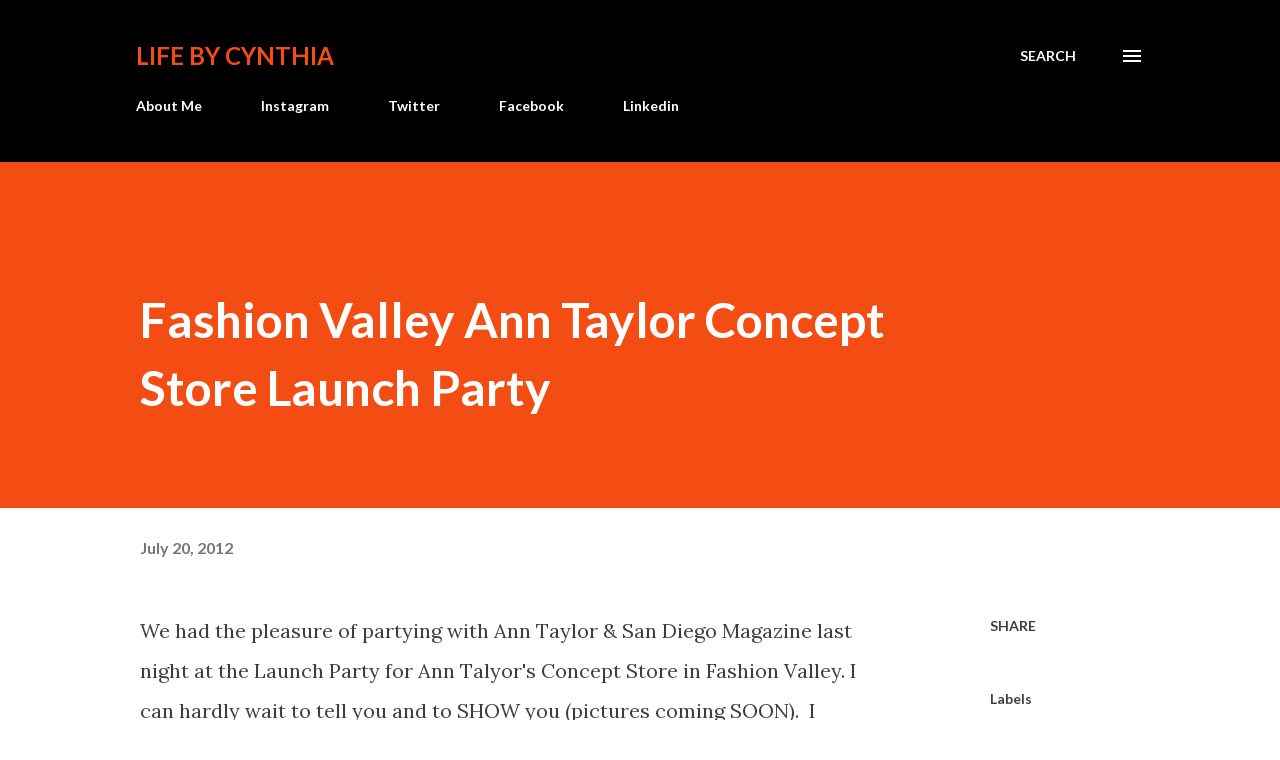

--- FILE ---
content_type: text/plain
request_url: https://www.google-analytics.com/j/collect?v=1&_v=j102&a=194060902&t=pageview&_s=1&dl=http%3A%2F%2Fwww.lifebycynthia.com%2F2012%2F07%2Ffashion-valley-ann-taylor-concept-store.html&ul=en-us%40posix&dt=Fashion%20Valley%20Ann%20Taylor%20Concept%20Store%20Launch%20Party&sr=1280x720&vp=1280x720&_u=IEBAAEABAAAAACAAI~&jid=1651697922&gjid=1614586387&cid=1506342339.1762960445&tid=UA-21606578-1&_gid=1621298088.1762960445&_r=1&_slc=1&z=2043557974
body_size: -451
content:
2,cG-0NN915F5ZF